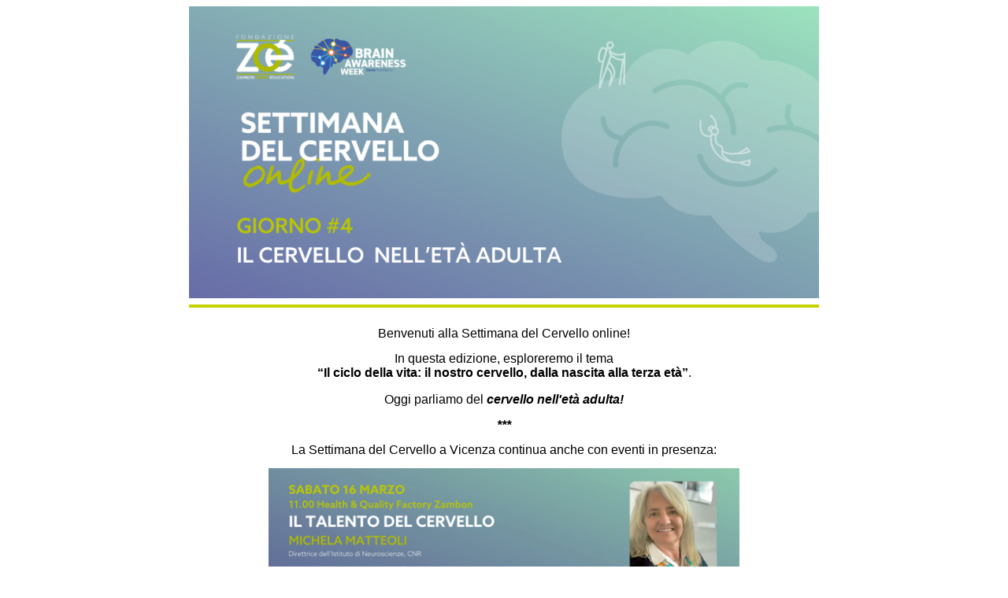

--- FILE ---
content_type: text/html; charset=utf-8
request_url: https://www.fondazionezoe.it/newsletters/sdc-online-4-2024/
body_size: 6075
content:



<!DOCTYPE html PUBLIC "-//W3C//DTD XHTML 1.0 Transitional//EN" "http://www.w3.org/TR/xhtml1/DTD/xhtml1-transitional.dtd">
<html xmlns="http://www.w3.org/1999/xhtml">
<head>
    <meta http-equiv="Content-Type" content="text/html; charset=UTF-8" />
    <title></title>
    <style>
        .rich-text img {
            max-width: 100%;
            height: auto;
        }
    </style>
</head>
<body>
    <table border="0" cellpadding="0" cellspacing="0" height="100%" width="100%" id="bodyTable" style="text-align:left;">
        <tr>
            <td align="center" valign="top">
                <table border="0" cellpadding="0" cellspacing="0" width="800" id="emailContainer">
                    <tr>
                        <td align="center" valign="top">


                                <div style="border-bottom-color:#c5d300;border-bottom-width:4px;border-bottom-style:solid;padding-bottom:8px;">
                                    <img src="https://www.fondazionezoe.it/media/1953/intestazione-newsletter-giorno-4-900-x-417-px.png" width="800" />
                                </div>


                        </td>
                    </tr>
                    <tr>
                        <td align="center" valign="top">
                            <table border="0" cellpadding="0" cellspacing="0" width="100%" id="emailBody">
                                <tr>
                                    <td>
                                        <img src="https://www.fondazionezoe.it/images/newsletter/spacer.png" width="57" />
                                    </td>
                                    <td align="left" class="rich-text" valign="top" style="padding-top:10px;padding-bottom:30px;padding-left:44px;padding-right:44px;font-family:Arial;font-size:14px;">
                                        <p style="text-align: center;"><span style="font-size: 12pt;">Benvenuti alla Settimana del Cervello online!</span></p>
<p style="text-align: center;"><span style="font-size: 12pt;">In questa edizione, esploreremo il tema </span><br /><span style="font-size: 12pt;"><strong>“Il ciclo della vita: il nostro cervello, dalla nascita alla terza età”</strong>.</span><br /><br /><span style="font-size: 12pt;">Oggi parliamo del <em><strong>cervello nell'età adulta</strong><strong>!</strong></em></span></p>
<p style="text-align: center;"><span style="font-size: 12pt;"><em><strong>***</strong></em></span></p>
<p style="text-align: center;"><span style="font-size: 12pt;">La Settimana del Cervello a Vicenza continua anche con eventi in presenza:</span></p>
<p style="text-align: center;"><a href="https://iltalentodelcervello.eventsadmin.com/Register"><img style="display: block; margin-left: auto; margin-right: auto;" src="https://www.fondazionezoe.it/media/1954/break-newsletter-giorno-4-1080-x-400-px.png?width=613&amp;height=227&amp;mode=max" alt="" width="613" height="227" data-udi="umb://media/d0daebb4977646d3849c0ec1f842d17a" /></a></p>
                                    </td>
                                    <td>
                                        <img src="https://www.fondazionezoe.it/images/newsletter/spacer.png" width="57" />
                                    </td>
                                </tr>
                            </table>
                        </td>
                    </tr>

                                <tr>
                                    <td align="center" valign="top">


                                            <table border="0" cellpadding="0" cellspacing="0" width="100%">
                                                <tr>
                                                    <td>
                                                        <img src="https://www.fondazionezoe.it/images/newsletter/spacer.png" width="57" />
                                                    </td>
                                                    <td align="left" valign="top" style="padding-bottom:30px;padding-top:15px;padding-left:44px;padding-right:30px; font-family:Arial;font-size:12px;">
                                                            <img src="https://www.fondazionezoe.it/media/1920/libri-podcast-video-2.png?width=200" width="200" style="width:200px;height:auto;border-radius: 15px;" />
                                                    </td>
                                                    <td class="rich-text" align="left" valign="top" style="padding-bottom:30px;font-family:Arial;font-size:14px;">
                                                        <p><span style="color: #b4bd00;"><strong>QUIZ PER GRANDI E PICCOLI</strong></span></p>
<p style="text-align: justify;">Mentre dormiamo il nostro cervello è molto attivo, passa attraverso varie fasi e svolge diverse funzioni vitali come la pulizia delle tossine e la memorizzazione delle informazioni. Quali sono queste <strong>fasi del sonno</strong> e qual è l'influenza dei <strong>cicli circadiani</strong> sul nostro organismo?</p>
<p style="text-align: justify;">Scoprilo con la scheda della Dana Foundation e mettiti alla prova con un <strong>divertente quiz</strong>!</p>
<table border="1" height="18" style="border-collapse: collapse; width: 114px; height: 21px;">
<tbody>
<tr style="height: 21px;">
<td style="width: 100%; border-style: solid; border-color: #aeba00; background-color: #aeba00; height: 21px; text-align: center;"><a data-udi="umb://media/ec2fe99f91b64017a3e0b87dc0d1d48d" href="https://www.fondazionezoe.it/media/1961/scheda-didattica-giorno4-ultima.pdf" title="Scheda Didattica Giorno#4 ULTIMA"><span style="color: #ffffff;"><strong>scopri di più</strong></span></a></td>
</tr>
</tbody>
</table>
<p> </p>
                                                    </td>
                                                    <td>
                                                        <img src="https://www.fondazionezoe.it/images/newsletter/spacer.png" width="57" />
                                                    </td>
                                                </tr>
                                            </table>


                                    </td>
                                </tr>
                                <tr>
                                    <td align="center" valign="top">


                                            <table border="0" cellpadding="0" cellspacing="0" width="100%">
                                                <tr>
                                                    <td>
                                                        <img src="https://www.fondazionezoe.it/images/newsletter/spacer.png" width="57" />
                                                    </td>
                                                    <td align="left" valign="top" style="padding-bottom:30px;padding-left:44px;font-family:Arial;font-size:14px;">
                                                        <p><span style="color: #b4bd00;"><strong>LA SALUTE DEL CERVELLO: UN NUOVO MODO DI PENSARE LA SALUTE</strong></span></p>
<p style="text-align: justify;">Negli ultimi anni, numerosi scienziati da tutto il mondo hanno promosso il concetto di <strong>salute del cervello</strong>. Questo sforzo mira ad aumentare la sensibilizzazione del pubblico sui disturbi neurologici, come ictus e demenza, e <strong>sull'importanza della cura del proprio cervello</strong> per un'ottimale funzionalità delle capacità cognitive, sensoriali, socio-emotive, comportamentali e motorie.</p>
<table border="1" height="18" style="border-collapse: collapse; width: 114px; height: 21px;">
<tbody>
<tr style="height: 21px;">
<td style="width: 100%; border-style: solid; border-color: #aeba00; background-color: #aeba00; height: 21px; text-align: center;"><a href="https://www.scienzainrete.it/articolo/buoni-propositi-salute-del-cervello/camilla-orlandini/2022-12-29"><span style="color: #ffffff;"><strong>scopri di più</strong></span></a></td>
</tr>
</tbody>
</table>
<p> </p>
                                                    </td>
                                                    <td align="left" valign="top" style="padding-bottom: 30px; padding-top: 15px; padding-left: 30px; font-family: Arial; font-size: 12px;">
                                                            <img src="https://www.fondazionezoe.it/media/1923/libri-podcast-video-3.png?width=200" width="200" style="width:200px;height:auto;border-radius: 15px;" />
                                                    </td>
                                                    <td>
                                                        <img src="https://www.fondazionezoe.it/images/newsletter/spacer.png" width="57" />
                                                    </td>
                                                </tr>
                                            </table>


                                    </td>
                                </tr>
                                <tr>
                                    <td align="center" valign="top">


                                            <table border="0" cellpadding="0" cellspacing="0" width="100%">
                                                <tr>
                                                    <td>
                                                        <img src="https://www.fondazionezoe.it/images/newsletter/spacer.png" width="57" />
                                                    </td>
                                                    <td align="left" valign="top" style="padding-bottom:30px;padding-top:15px;padding-left:44px;padding-right:30px; font-family:Arial;font-size:12px;">
                                                            <img src="https://www.fondazionezoe.it/media/1875/3.png?width=200" width="200" style="width:200px;height:auto;border-radius: 15px;" />
                                                    </td>
                                                    <td class="rich-text" align="left" valign="top" style="padding-bottom:30px;font-family:Arial;font-size:14px;">
                                                        <p><span style="color: #b4bd00;"><strong>BRAIN TRAINING DEL GIORNO</strong></span><br /><span style="color: #b4bd00;"><strong>GIOVEDÌ</strong></span></p>
<p style="text-align: justify;"><strong>Allenare la mente</strong> aiuta a mantenere il nostro cervello attivo, prevenire l’invecchiamento cognitivo e capire meglio noi stessi e gli altri.</p>
<p style="text-align: justify;">In collaborazione con la Cooperativa Alinsieme ti proponiamo <strong>un esercizio al giorno</strong> per mantenere la mente in forma. <span>Scopri quello di oggi e la soluzione a quello di ieri!</span></p>
<table border="1" height="18" style="border-collapse: collapse; width: 114px; height: 21px;">
<tbody>
<tr style="height: 21px;">
<td style="width: 100%; border-style: solid; border-color: #aeba00; background-color: #aeba00; height: 21px; text-align: center;"><a data-udi="umb://media/dc6c60c7f13a4f638eb82f7b0e32fa21" href="https://www.fondazionezoe.it/media/1924/sdc24_training-5.jpg" title="Sdc24 Training 5"><span style="color: #ffffff;"><strong>scopri di più</strong></span></a></td>
</tr>
</tbody>
</table>
<p> </p>
                                                    </td>
                                                    <td>
                                                        <img src="https://www.fondazionezoe.it/images/newsletter/spacer.png" width="57" />
                                                    </td>
                                                </tr>
                                            </table>


                                    </td>
                                </tr>
                                <tr>
                                    <td align="center" valign="top">


                                            <table border="0" cellpadding="0" cellspacing="0" width="100%">
                                                <tr>
                                                    <td>
                                                        <img src="https://www.fondazionezoe.it/images/newsletter/spacer.png" width="57" />
                                                    </td>
                                                    <td align="left" valign="top" style="padding-bottom:30px;padding-top:15px;padding-left:44px;padding-right:30px; font-family:Arial;font-size:12px;">
                                                    </td>
                                                    <td class="rich-text" align="left" valign="top" style="padding-bottom:30px;font-family:Arial;font-size:14px;">
                                                        <p style="text-align: center;"> </p>
<p style="text-align: center;"><img src="https://www.fondazionezoe.it/media/1879/break-newsletter2.png?width=659&amp;height=115&amp;mode=max" alt="" width="659" height="115" data-udi="umb://media/e3a4f13ad8bc425cb125187516c8dbdd" /></p>
<p style="text-align: center;">Consigli di lettura, ascolto e visione <br />per approfondire le meraviglie del <strong>cervello umano nell'età adulta</strong>.</p>
                                                    </td>
                                                    <td>
                                                        <img src="https://www.fondazionezoe.it/images/newsletter/spacer.png" width="57" />
                                                    </td>
                                                </tr>
                                            </table>


                                    </td>
                                </tr>
                                    <tr>
                                        <td align="center" valign="top">

                                            <table border="0" cellpadding="0" cellspacing="0" width="100%">
                                                <tr>
                                                    <td>
                                                        <img src="https://www.fondazionezoe.it/images/newsletter/spacer.png" width="57" />
                                                    </td>
                                                    <td align="left" class="rich-text" valign="top" style="padding-top:10px;padding-bottom:30px;padding-left:44px;font-family:Arial;font-size:14px;">


                                                        <table border="0" cellpadding="0" cellspacing="0" width="100%">
                                                            <tr>
                                                                    <td style="width:30%;text-align:left;">
                                                                        <br />
                                                                            <a href="https://www.raffaellocortina.it/scheda-libro/arnaldo-benini/neurobiologia-della-volonta-9788832854312-3720.html" target="_blank" style="border:0;"><img src="https://www.fondazionezoe.it/media/1876/1.png?width=192" width="192" style="width:192px;height:auto;border-radius: 15px;" /></a>


                                                                    </td>
                                                                        <td style="width:5%;">&nbsp;</td>
                                                                    <td style="width:30%;text-align:left;">
                                                                        <br />
                                                                            <a href="https://www.spreaker.com/episode/88-che-cos-e-la-dopamina--58043764" target="_blank" style="border:0;"><img src="https://www.fondazionezoe.it/media/1877/2.png?width=192" width="192" style="width:192px;height:auto;border-radius: 15px;" /></a>


                                                                    </td>
                                                                        <td style="width:5%;">&nbsp;</td>
                                                                    <td style="width:30%;text-align:left;">
                                                                        <br />
                                                                            <a href="https://www.youtube.com/watch?v=q6DYqzgGoPU" target="_blank" style="border:0;"><img src="https://www.fondazionezoe.it/media/1878/3.png?width=192" width="192" style="width:192px;height:auto;border-radius: 15px;" /></a>


                                                                    </td>
                                                            </tr>
                                                            <tr>

                                                                    <td valign="top" style="width:30%;text-align:left;font-family: Helvetica, Arial; font-size: 16px; font-weight: bold; color: black;">
                                                                        <br />
                                                                        NEUROBIOLOGIA DELLA VOLONTÀ
                                                                    </td>
                                                                        <td style="width:5%;">&nbsp;</td>
                                                                    <td valign="top" style="width:30%;text-align:left;font-family: Helvetica, Arial; font-size: 16px; font-weight: bold; color: black;">
                                                                        <br />
                                                                        CHE COS’È LA DOPAMINA?
                                                                    </td>
                                                                        <td style="width:5%;">&nbsp;</td>
                                                                    <td valign="top" style="width:30%;text-align:left;font-family: Helvetica, Arial; font-size: 16px; font-weight: bold; color: black;">
                                                                        <br />
                                                                        AI NEURONI PIACE STARE A TAVOLA?
                                                                    </td>
                                                            </tr>
                                                            <tr>

                                                                    <td valign="top" style="width:30%;text-align:left;font-family: Helvetica, Arial; font-size: 16px; font-weight: 300; color: gray;">
                                                                        <br />
                                                                        di Arnaldo Benini, Raffaello Cortina editore, 2022


                                                                    </td>
                                                                        <td style="width:5%;">&nbsp;</td>
                                                                    <td valign="top" style="width:30%;text-align:left;font-family: Helvetica, Arial; font-size: 16px; font-weight: 300; color: gray;">
                                                                        <br />
                                                                        Ep. 20 dicembre 2023 di FATTI DI MENTE


                                                                    </td>
                                                                        <td style="width:5%;">&nbsp;</td>
                                                                    <td valign="top" style="width:30%;text-align:left;font-family: Helvetica, Arial; font-size: 16px; font-weight: 300; color: gray;">
                                                                        <br />
                                                                        Maurizio Memo


                                                                    </td>
                                                            </tr>
                                                            <tr>

                                                                    <td valign="top" style="width:30%;text-align:left;font-family:Arial; font-size:14px;">
                                                                        <br />

                                                                        <p style="text-align: justify;">Le neuroscienze cognitive dimostrano che <strong>il nostro comportamento è determinato</strong> da complessi meccanismi nervosi. Dalle decisioni che prendiamo alle emozioni che proviamo, tutto ha origine dal nostro cervello.</p>
<p style="text-align: justify;">Arnaldo Benini, docente di Neurochirurgia e Neurologia all’Università di Zurigo, ci guida in una avvincente riflessione sul concetto di <strong>responsabilità e di libertà individuale</strong> alla luce delle scoperte neuroscientifiche.</p>
<p>Siamo veramente<strong> liberi di scegliere</strong> come comportarci?</p>


                                                                    </td>
                                                                        <td style="width:5%;">&nbsp;</td>
                                                                    <td valign="top" style="width:30%;text-align:left;font-family:Arial; font-size:14px;">
                                                                        <br />

                                                                        <p style="text-align: justify;">Perché vogliamo mangiare di nuovo quello che ci piace? Cosa succede al nostro cervello quando siamo allegri, o quando stiamo bene dopo dell’attività fisica? Per rispondere a queste e altre domande dobbiamo capire <strong>cos’è la dopamina</strong>, un neurotrasmettitore rilasciato dal nostro cervello.</p>
<p style="text-align: justify;">Ne parla in maniera semplice e coinvolgente Guglielmo Pezzillo, psicologo clinico e podcaster.</p>


                                                                    </td>
                                                                        <td style="width:5%;">&nbsp;</td>
                                                                    <td valign="top" style="width:30%;text-align:left;font-family:Arial; font-size:14px;">
                                                                        <br />

                                                                        <p style="text-align: justify;">Anche il cervello ha bisogno di essere nutrito e protetto, consumando regolarmente quegli alimenti che contengono <strong>sostanze benefiche per le cellule nervose</strong> e favoriscono il mantenimento delle funzioni cerebrali come memoria, attenzione, apprendimento.</p>
<p style="text-align: justify;">Maurizio Memo, Professore di Farmacologia della Facoltà di Medicina e Chirurgia dell'Università di Brescia, ospite di Fondazione Zoé, ci spiega <strong>come il nostro cervello trova l'energia</strong> per mantenersi attivo.</p>
<p style="text-align: justify;">Riscopri con noi <strong>l’archivio dei video</strong> di Fondazione Zoé!</p>


                                                                    </td>
                                                            </tr>

                                                            <tr>

                                                                    <td style="width:30%;text-align:center;">
                                                                        <br />
                                                                            <a href="https://www.raffaellocortina.it/scheda-libro/arnaldo-benini/neurobiologia-della-volonta-9788832854312-3720.html" target="_blank" style="border:0;"><img src="https://www.fondazionezoe.it/images/newsletter/ButtonClick.png" /></a>
                                                                    </td>
                                                                        <td style="width:5%;">&nbsp;</td>
                                                                    <td style="width:30%;text-align:center;">
                                                                        <br />
                                                                            <a href="https://www.spreaker.com/episode/88-che-cos-e-la-dopamina--58043764" target="_blank" style="border:0;"><img src="https://www.fondazionezoe.it/images/newsletter/ButtonClick.png" /></a>
                                                                    </td>
                                                                        <td style="width:5%;">&nbsp;</td>
                                                                    <td style="width:30%;text-align:center;">
                                                                        <br />
                                                                            <a href="https://www.youtube.com/watch?v=q6DYqzgGoPU" target="_blank" style="border:0;"><img src="https://www.fondazionezoe.it/images/newsletter/ButtonClick.png" /></a>
                                                                    </td>
                                                            </tr>
                                                        </table>


                                                    </td>
                                                    <td>
                                                        <img src="https://www.fondazionezoe.it/images/newsletter/spacer.png" width="57" />
                                                    </td>
                                                </tr>
                                            </table>








                                        </td>
                                        
                                    </tr>
                                <tr>
                                    <td align="center" valign="top">


                                            <table border="0" cellpadding="0" cellspacing="0" width="100%">
                                                <tr>
                                                    <td>
                                                        <img src="https://www.fondazionezoe.it/images/newsletter/spacer.png" width="57" />
                                                    </td>
                                                    <td align="left" valign="top" style="padding-bottom:30px;padding-top:15px;padding-left:44px;padding-right:30px; font-family:Arial;font-size:12px;">
                                                    </td>
                                                    <td class="rich-text" align="left" valign="top" style="padding-bottom:30px;font-family:Arial;font-size:14px;">
                                                        <p style="font-weight: 400; text-align: center;"><strong>Ti è piaciuta questa mail? <br /></strong>Se sì, scrivici a<span> </span><a href="mailto:info@fondazionezoe.it">info@fondazionezoe.it</a> e facci sapere cosa ne pensi o come migliorarci. <br />Se ti fa piacere, invita i tuoi contatti a iscriversi a questa newsletter: basta inserire l'indirizzo email in fondo alla nostra <a href="https://www.fondazionezoe.it/">Home Page</a>.</p>
                                                    </td>
                                                    <td>
                                                        <img src="https://www.fondazionezoe.it/images/newsletter/spacer.png" width="57" />
                                                    </td>
                                                </tr>
                                            </table>


                                    </td>
                                </tr>

                    <tr>
                        <td align="center" valign="top">

                                <div style="padding-top: 8px; padding-bottom: 8px; ">
                                    <img src="https://www.fondazionezoe.it/media/1884/footer-newsletter.png" width="800" />
                                </div>




                        </td>
                    </tr>
                </table>
            </td>
        </tr>
    </table>

</body>
</html>